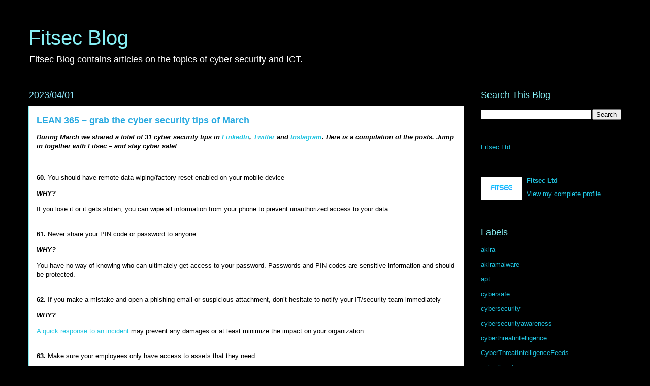

--- FILE ---
content_type: text/html; charset=UTF-8
request_url: https://blog.fitsec.com/2023/04/
body_size: 13347
content:
<!DOCTYPE html>
<html class='v2' dir='ltr' lang='en'>
<head>
<link href='https://www.blogger.com/static/v1/widgets/335934321-css_bundle_v2.css' rel='stylesheet' type='text/css'/>
<meta content='width=1100' name='viewport'/>
<meta content='text/html; charset=UTF-8' http-equiv='Content-Type'/>
<meta content='blogger' name='generator'/>
<link href='https://blog.fitsec.com/favicon.ico' rel='icon' type='image/x-icon'/>
<link href='https://blog.fitsec.com/2023/04/' rel='canonical'/>
<link rel="alternate" type="application/atom+xml" title="Fitsec Blog - Atom" href="https://blog.fitsec.com/feeds/posts/default" />
<link rel="alternate" type="application/rss+xml" title="Fitsec Blog - RSS" href="https://blog.fitsec.com/feeds/posts/default?alt=rss" />
<link rel="service.post" type="application/atom+xml" title="Fitsec Blog - Atom" href="https://www.blogger.com/feeds/6472742571922947703/posts/default" />
<!--Can't find substitution for tag [blog.ieCssRetrofitLinks]-->
<meta content='Information security articles and tips from an expert company in the field of cyber security.' name='description'/>
<meta content='https://blog.fitsec.com/2023/04/' property='og:url'/>
<meta content='Fitsec Blog' property='og:title'/>
<meta content='Information security articles and tips from an expert company in the field of cyber security.' property='og:description'/>
<title>Fitsec Blog: April 2023</title>
<style id='page-skin-1' type='text/css'><!--
/*
-----------------------------------------------
Blogger Template Style
Name:     Awesome Inc.
Designer: Tina Chen
URL:      tinachen.org
----------------------------------------------- */
/* Variable definitions
====================
<Variable name="keycolor" description="Main Color" type="color" default="#ffffff"/>
<Group description="Page" selector="body">
<Variable name="body.font" description="Font" type="font"
default="normal normal 13px Arial, Tahoma, Helvetica, FreeSans, sans-serif"/>
<Variable name="body.background.color" description="Background Color" type="color" default="#000000"/>
<Variable name="body.text.color" description="Text Color" type="color" default="#ffffff"/>
</Group>
<Group description="Links" selector=".main-inner">
<Variable name="link.color" description="Link Color" type="color" default="#888888"/>
<Variable name="link.visited.color" description="Visited Color" type="color" default="#444444"/>
<Variable name="link.hover.color" description="Hover Color" type="color" default="#cccccc"/>
</Group>
<Group description="Blog Title" selector=".header h1">
<Variable name="header.font" description="Title Font" type="font"
default="normal bold 40px Arial, Tahoma, Helvetica, FreeSans, sans-serif"/>
<Variable name="header.text.color" description="Title Color" type="color" default="#000000" />
<Variable name="header.background.color" description="Header Background" type="color" default="transparent" />
</Group>
<Group description="Blog Description" selector=".header .description">
<Variable name="description.font" description="Font" type="font"
default="normal normal 14px Arial, Tahoma, Helvetica, FreeSans, sans-serif"/>
<Variable name="description.text.color" description="Text Color" type="color"
default="#000000" />
</Group>
<Group description="Tabs Text" selector=".tabs-inner .widget li a">
<Variable name="tabs.font" description="Font" type="font"
default="normal bold 14px Arial, Tahoma, Helvetica, FreeSans, sans-serif"/>
<Variable name="tabs.text.color" description="Text Color" type="color" default="#000000"/>
<Variable name="tabs.selected.text.color" description="Selected Color" type="color" default="#ffffff"/>
</Group>
<Group description="Tabs Background" selector=".tabs-outer .PageList">
<Variable name="tabs.background.color" description="Background Color" type="color" default="#141414"/>
<Variable name="tabs.selected.background.color" description="Selected Color" type="color" default="#444444"/>
<Variable name="tabs.border.color" description="Border Color" type="color" default="rgba(0,0,0,0)"/>
</Group>
<Group description="Date Header" selector=".main-inner .widget h2.date-header, .main-inner .widget h2.date-header span">
<Variable name="date.font" description="Font" type="font"
default="normal normal 14px Arial, Tahoma, Helvetica, FreeSans, sans-serif"/>
<Variable name="date.text.color" description="Text Color" type="color" default="#666666"/>
<Variable name="date.border.color" description="Border Color" type="color" default="rgba(0,0,0,0)"/>
</Group>
<Group description="Post Title" selector="h3.post-title, h4, h3.post-title a">
<Variable name="post.title.font" description="Font" type="font"
default="normal bold 22px Arial, Tahoma, Helvetica, FreeSans, sans-serif"/>
<Variable name="post.title.text.color" description="Text Color" type="color" default="#000000"/>
</Group>
<Group description="Post Background" selector=".post">
<Variable name="post.background.color" description="Background Color" type="color" default="rgba(0,0,0,0)" />
<Variable name="post.border.color" description="Border Color" type="color" default="rgba(0,0,0,0)" />
<Variable name="post.border.bevel.color" description="Bevel Color" type="color" default="rgba(0,0,0,0)"/>
</Group>
<Group description="Gadget Title" selector="h2">
<Variable name="widget.title.font" description="Font" type="font"
default="normal bold 14px Arial, Tahoma, Helvetica, FreeSans, sans-serif"/>
<Variable name="widget.title.text.color" description="Text Color" type="color" default="#000000"/>
</Group>
<Group description="Gadget Text" selector=".sidebar .widget">
<Variable name="widget.font" description="Font" type="font"
default="normal normal 14px Arial, Tahoma, Helvetica, FreeSans, sans-serif"/>
<Variable name="widget.text.color" description="Text Color" type="color" default="#000000"/>
<Variable name="widget.alternate.text.color" description="Alternate Color" type="color" default="#666666"/>
</Group>
<Group description="Gadget Links" selector=".sidebar .widget">
<Variable name="widget.link.color" description="Link Color" type="color" default="#20c3e0"/>
<Variable name="widget.link.visited.color" description="Visited Color" type="color" default="#00bee0"/>
<Variable name="widget.link.hover.color" description="Hover Color" type="color" default="#207c80"/>
</Group>
<Group description="Gadget Background" selector=".sidebar .widget">
<Variable name="widget.background.color" description="Background Color" type="color" default="#141414"/>
<Variable name="widget.border.color" description="Border Color" type="color" default="#222222"/>
<Variable name="widget.border.bevel.color" description="Bevel Color" type="color" default="#000000"/>
</Group>
<Group description="Sidebar Background" selector=".column-left-inner .column-right-inner">
<Variable name="widget.outer.background.color" description="Background Color" type="color" default="transparent" />
</Group>
<Group description="Images" selector=".main-inner">
<Variable name="image.background.color" description="Background Color" type="color" default="transparent"/>
<Variable name="image.border.color" description="Border Color" type="color" default="transparent"/>
</Group>
<Group description="Feed" selector=".blog-feeds">
<Variable name="feed.text.color" description="Text Color" type="color" default="#000000"/>
</Group>
<Group description="Feed Links" selector=".blog-feeds">
<Variable name="feed.link.color" description="Link Color" type="color" default="#20c3e0"/>
<Variable name="feed.link.visited.color" description="Visited Color" type="color" default="#00bee0"/>
<Variable name="feed.link.hover.color" description="Hover Color" type="color" default="#207c80"/>
</Group>
<Group description="Pager" selector=".blog-pager">
<Variable name="pager.background.color" description="Background Color" type="color" default="#ffffff" />
</Group>
<Group description="Footer" selector=".footer-outer">
<Variable name="footer.background.color" description="Background Color" type="color" default="rgba(0,0,0,0)" />
<Variable name="footer.text.color" description="Text Color" type="color" default="#000000" />
</Group>
<Variable name="title.shadow.spread" description="Title Shadow" type="length" default="-1px" min="-1px" max="100px"/>
<Variable name="body.background" description="Body Background" type="background"
color="#000000"
default="$(color) none repeat scroll top left"/>
<Variable name="body.background.gradient.cap" description="Body Gradient Cap" type="url"
default="none"/>
<Variable name="body.background.size" description="Body Background Size" type="string" default="auto"/>
<Variable name="tabs.background.gradient" description="Tabs Background Gradient" type="url"
default="none"/>
<Variable name="header.background.gradient" description="Header Background Gradient" type="url" default="none" />
<Variable name="header.padding.top" description="Header Top Padding" type="length" default="22px" min="0" max="100px"/>
<Variable name="header.margin.top" description="Header Top Margin" type="length" default="0" min="0" max="100px"/>
<Variable name="header.margin.bottom" description="Header Bottom Margin" type="length" default="0" min="0" max="100px"/>
<Variable name="widget.padding.top" description="Widget Padding Top" type="length" default="8px" min="0" max="20px"/>
<Variable name="widget.padding.side" description="Widget Padding Side" type="length" default="15px" min="0" max="100px"/>
<Variable name="widget.outer.margin.top" description="Widget Top Margin" type="length" default="0" min="0" max="100px"/>
<Variable name="widget.outer.background.gradient" description="Gradient" type="url" default="none" />
<Variable name="widget.border.radius" description="Gadget Border Radius" type="length" default="0" min="0" max="100px"/>
<Variable name="outer.shadow.spread" description="Outer Shadow Size" type="length" default="0" min="0" max="100px"/>
<Variable name="date.header.border.radius.top" description="Date Header Border Radius Top" type="length" default="0" min="0" max="100px"/>
<Variable name="date.header.position" description="Date Header Position" type="length" default="15px" min="0" max="100px"/>
<Variable name="date.space" description="Date Space" type="length" default="30px" min="0" max="100px"/>
<Variable name="date.position" description="Date Float" type="string" default="static" />
<Variable name="date.padding.bottom" description="Date Padding Bottom" type="length" default="0" min="0" max="100px"/>
<Variable name="date.border.size" description="Date Border Size" type="length" default="0" min="0" max="10px"/>
<Variable name="date.background" description="Date Background" type="background" color="transparent"
default="$(color) none no-repeat scroll top left" />
<Variable name="date.first.border.radius.top" description="Date First top radius" type="length" default="0" min="0" max="100px"/>
<Variable name="date.last.space.bottom" description="Date Last Space Bottom" type="length"
default="20px" min="0" max="100px"/>
<Variable name="date.last.border.radius.bottom" description="Date Last bottom radius" type="length" default="0" min="0" max="100px"/>
<Variable name="post.first.padding.top" description="First Post Padding Top" type="length" default="0" min="0" max="100px"/>
<Variable name="image.shadow.spread" description="Image Shadow Size" type="length" default="0" min="0" max="100px"/>
<Variable name="image.border.radius" description="Image Border Radius" type="length" default="0" min="0" max="100px"/>
<Variable name="separator.outdent" description="Separator Outdent" type="length" default="15px" min="0" max="100px"/>
<Variable name="title.separator.border.size" description="Widget Title Border Size" type="length" default="1px" min="0" max="10px"/>
<Variable name="list.separator.border.size" description="List Separator Border Size" type="length" default="1px" min="0" max="10px"/>
<Variable name="shadow.spread" description="Shadow Size" type="length" default="0" min="0" max="100px"/>
<Variable name="startSide" description="Side where text starts in blog language" type="automatic" default="left"/>
<Variable name="endSide" description="Side where text ends in blog language" type="automatic" default="right"/>
<Variable name="date.side" description="Side where date header is placed" type="string" default="right"/>
<Variable name="pager.border.radius.top" description="Pager Border Top Radius" type="length" default="0" min="0" max="100px"/>
<Variable name="pager.space.top" description="Pager Top Space" type="length" default="1em" min="0" max="20em"/>
<Variable name="footer.background.gradient" description="Background Gradient" type="url" default="none" />
<Variable name="mobile.background.size" description="Mobile Background Size" type="string"
default="auto"/>
<Variable name="mobile.background.overlay" description="Mobile Background Overlay" type="string"
default="transparent none repeat scroll top left"/>
<Variable name="mobile.button.color" description="Mobile Button Color" type="color" default="#ffffff" />
*/
/* Content
----------------------------------------------- */
body {
font: normal normal 13px Arial, Tahoma, Helvetica, FreeSans, sans-serif;
color: #000000;
background: #000000 none repeat scroll top left;
}
html body .content-outer {
min-width: 0;
max-width: 100%;
width: 100%;
}
a:link {
text-decoration: none;
color: #20c3e0;
}
a:visited {
text-decoration: none;
color: #00bee0;
}
a:hover {
text-decoration: underline;
color: #207c80;
}
.body-fauxcolumn-outer .cap-top {
position: absolute;
z-index: 1;
height: 276px;
width: 100%;
background: transparent none repeat-x scroll top left;
_background-image: none;
}
.profile-name-link
{
background-image:none !important;
padding-left:0px;
}
/* Columns
----------------------------------------------- */
.content-inner {
padding: 0;
}
.header-inner .section {
margin: 0 16px;
}
.tabs-inner .section {
margin: 0 16px;
}
.main-inner {
padding-top: 55px;
}
.main-inner .column-center-inner,
.main-inner .column-left-inner,
.main-inner .column-right-inner {
padding: 0 5px;
}
*+html body .main-inner .column-center-inner {
margin-top: -55px;
}
#layout .main-inner .column-center-inner {
margin-top: 0;
}
/* Header
----------------------------------------------- */
.header-outer {
margin: 0 0 15px 0;
background: rgba(0,0,0,0) none repeat scroll 0 0;
}
.Header h1 {
font: normal normal 40px Arial, Tahoma, Helvetica, FreeSans, sans-serif;
color: #87f0f5;
text-shadow: 0 0 20px #000000;
}
.Header h1 a {
color: #87f0f5;
}
.Header .description {
font: normal normal 18px Arial, Tahoma, Helvetica, FreeSans, sans-serif;
color: #ffffff;
}
.header-inner .Header .titlewrapper,
.header-inner .Header .descriptionwrapper {
padding-left: 0;
padding-right: 0;
margin-bottom: 0;
}
.header-inner .Header .titlewrapper {
padding-top: 22px;
}
/* Tabs
----------------------------------------------- */
.tabs-outer {
overflow: hidden;
position: relative;
background: #20c3e0 url(https://resources.blogblog.com/blogblog/data/1kt/awesomeinc/tabs_gradient_light.png) repeat scroll 0 0;
}
#layout .tabs-outer {
overflow: visible;
}
.tabs-cap-top, .tabs-cap-bottom {
position: absolute;
width: 100%;
border-top: 1px solid #000000;
}
.tabs-cap-bottom {
bottom: 0;
}
.tabs-inner .widget li a {
display: inline-block;
margin: 0;
padding: .6em 1.5em;
font: normal normal 13px Arial, Tahoma, Helvetica, FreeSans, sans-serif;
color: #ffffff;
border-top: 1px solid #000000;
border-bottom: 1px solid #000000;
border-left: 1px solid #000000;
height: 16px;
line-height: 16px;
}
.tabs-inner .widget li:last-child a {
border-right: 1px solid #000000;
}
.tabs-inner .widget li.selected a, .tabs-inner .widget li a:hover {
background: #016177 url(https://resources.blogblog.com/blogblog/data/1kt/awesomeinc/tabs_gradient_light.png) repeat-x scroll 0 -100px;
color: #ffffff;
}
/* Headings
----------------------------------------------- */
h2 {
font: normal normal 18px Arial, Tahoma, Helvetica, FreeSans, sans-serif;
color: #87f0f5;
}
/* Widgets
----------------------------------------------- */
.main-inner .section {
margin: 0 27px;
padding: 0;
}
.main-inner .column-left-outer,
.main-inner .column-right-outer {
margin-top: -3.3em;
}
#layout .main-inner .column-left-outer,
#layout .main-inner .column-right-outer {
margin-top: 0;
}
.main-inner .column-left-inner,
.main-inner .column-right-inner {
background: rgba(0,0,0,0) none repeat 0 0;
-moz-box-shadow: 0 0 0 rgba(0, 0, 0, .2);
-webkit-box-shadow: 0 0 0 rgba(0, 0, 0, .2);
-goog-ms-box-shadow: 0 0 0 rgba(0, 0, 0, .2);
box-shadow: 0 0 0 rgba(0, 0, 0, .2);
-moz-border-radius: 0;
-webkit-border-radius: 0;
-goog-ms-border-radius: 0;
border-radius: 0;
}
#layout .main-inner .column-left-inner,
#layout .main-inner .column-right-inner {
margin-top: 0;
}
.sidebar .widget {
font: normal normal 13px Arial, Tahoma, Helvetica, FreeSans, sans-serif;
color: #ffffff;
}
.sidebar .widget a:link {
color: #20c3e0;
}
.sidebar .widget a:visited {
color: #00bee0;
}
.sidebar .widget a:hover {
color: #FFFFFF;
}
.sidebar .widget h2 {
text-shadow: 0 0 20px #000000;
}
.main-inner .widget {
background-color: rgba(0,0,0,0);
border: 1px solid rgba(0,0,0,0);
padding: 0 0 15px;
margin: 20px -16px;
-moz-box-shadow: 0 0 0 rgba(0, 0, 0, .2);
-webkit-box-shadow: 0 0 0 rgba(0, 0, 0, .2);
-goog-ms-box-shadow: 0 0 0 rgba(0, 0, 0, .2);
box-shadow: 0 0 0 rgba(0, 0, 0, .2);
-moz-border-radius: 0;
-webkit-border-radius: 0;
-goog-ms-border-radius: 0;
border-radius: 0;
}
.main-inner .widget h2 {
margin: 0 -0;
padding: .6em 0 .5em;
border-bottom: 1px solid rgba(0,0,0,0);
}
.footer-inner .widget h2 {
padding: 0 0 .4em;
border-bottom: 1px solid rgba(0,0,0,0);
}
.main-inner .widget h2 + div, .footer-inner .widget h2 + div {
border-top: 0 solid rgba(0,0,0,0);
padding-top: 8px;
}
.main-inner .widget .widget-content {
margin: 0 -0;
padding: 7px 0 0;
}
.main-inner .widget ul, .main-inner .widget #ArchiveList ul.flat {
margin: -8px -15px 0;
padding: 0;
list-style: none;
}
.main-inner .widget #ArchiveList {
margin: -8px 0 0;
}
.main-inner .widget ul li, .main-inner .widget #ArchiveList ul.flat li {
padding: .5em 15px;
text-indent: 0;
color: #ffffff;
border-top: 0 solid rgba(0,0,0,0);
border-bottom: 1px solid rgba(0,0,0,0);
}
.main-inner .widget #ArchiveList ul li {
padding-top: .25em;
padding-bottom: .25em;
}
.main-inner .widget ul li:first-child, .main-inner .widget #ArchiveList ul.flat li:first-child {
border-top: none;
}
.main-inner .widget ul li:last-child, .main-inner .widget #ArchiveList ul.flat li:last-child {
border-bottom: none;
}
.post-body {
position: relative;
}
.main-inner .widget .post-body ul {
padding: 0 2.5em;
margin: .5em 0;
list-style: disc;
}
.main-inner .widget .post-body ul li {
padding: 0.25em 0;
margin-bottom: .25em;
color: #000000;
border: none;
}
.footer-inner .widget ul {
padding: 0;
list-style: none;
}
.widget .zippy {
color: #ffffff;
}
/* Posts
----------------------------------------------- */
body .main-inner .Blog {
padding: 0;
margin-bottom: 1em;
background-color: transparent;
border: none;
-moz-box-shadow: 0 0 0 rgba(0, 0, 0, 0);
-webkit-box-shadow: 0 0 0 rgba(0, 0, 0, 0);
-goog-ms-box-shadow: 0 0 0 rgba(0, 0, 0, 0);
box-shadow: 0 0 0 rgba(0, 0, 0, 0);
}
.main-inner .section:last-child .Blog:last-child {
padding: 0;
margin-bottom: 1em;
}
.main-inner .widget h2.date-header {
margin: 0 -15px 1px;
padding: 0 0 0 0;
font: normal normal 18px Arial, Tahoma, Helvetica, FreeSans, sans-serif;
color: #8ce1f5;
background: transparent none no-repeat fixed center center;
border-top: 0 solid rgba(0,0,0,0);
border-bottom: 1px solid rgba(0,0,0,0);
-moz-border-radius-topleft: 0;
-moz-border-radius-topright: 0;
-webkit-border-top-left-radius: 0;
-webkit-border-top-right-radius: 0;
border-top-left-radius: 0;
border-top-right-radius: 0;
position: absolute;
bottom: 100%;
left: 0;
text-shadow: 0 0 20px #000000;
}
.main-inner .widget h2.date-header span {
font: normal normal 18px Arial, Tahoma, Helvetica, FreeSans, sans-serif;
display: block;
padding: .5em 15px;
border-left: 0 solid rgba(0,0,0,0);
border-right: 0 solid rgba(0,0,0,0);
}
.date-outer {
position: relative;
margin: 55px 0 20px;
padding: 0 15px;
background-color: #ffffff;
border: 1px solid #87f0f5;
-moz-box-shadow: 0 0 0 rgba(0, 0, 0, .2);
-webkit-box-shadow: 0 0 0 rgba(0, 0, 0, .2);
-goog-ms-box-shadow: 0 0 0 rgba(0, 0, 0, .2);
box-shadow: 0 0 0 rgba(0, 0, 0, .2);
-moz-border-radius: 0;
-webkit-border-radius: 0;
-goog-ms-border-radius: 0;
border-radius: 0;
}
.date-outer:first-child {
margin-top: 0;
}
.date-outer:last-child {
margin-bottom: 0;
-moz-border-radius-bottomleft: 0;
-moz-border-radius-bottomright: 0;
-webkit-border-bottom-left-radius: 0;
-webkit-border-bottom-right-radius: 0;
-goog-ms-border-bottom-left-radius: 0;
-goog-ms-border-bottom-right-radius: 0;
border-bottom-left-radius: 0;
border-bottom-right-radius: 0;
}
.date-posts {
margin: 0 -0;
padding: 0 0;
clear: both;
}
.post-outer, .inline-ad {
border-top: 1px solid #8ce1f5;
margin: 0 -0;
padding: 15px 0;
}
.post-outer {
padding-bottom: 10px;
}
.post-outer:first-child {
padding-top: 10px;
border-top: none;
}
.post-outer:last-child, .inline-ad:last-child {
border-bottom: none;
}
.post-body {
position: relative;
}
.post-body img {
padding: 8px;
background: #ffffff;
border: 1px solid #cacaca;
-moz-box-shadow: 0 0 20px rgba(0, 0, 0, .2);
-webkit-box-shadow: 0 0 20px rgba(0, 0, 0, .2);
box-shadow: 0 0 20px rgba(0, 0, 0, .2);
-moz-border-radius: 0;
-webkit-border-radius: 0;
border-radius: 0;
}
h3.post-title, h4 {
font: normal bold 18px Arial, Tahoma, Helvetica, FreeSans, sans-serif;
color: #29aae1;
}
h3.post-title a {
font: normal bold 18px Arial, Tahoma, Helvetica, FreeSans, sans-serif;
color: #29aae1;
}
h3.post-title a:hover {
color: #207c80;
text-decoration: underline;
}
.post-header {
margin: 0 0 1em;
}
.post-body {
line-height: 1.4;
}
.post-outer h2 {
color: #000000;
}
.post-footer {
margin: 1.5em 0 0;
}
#blog-pager {
padding: 15px;
font-size: 120%;
background-color: rgba(0,0,0,0);
border: 1px solid rgba(0,0,0,0);
-moz-box-shadow: 0 0 0 rgba(0, 0, 0, .2);
-webkit-box-shadow: 0 0 0 rgba(0, 0, 0, .2);
-goog-ms-box-shadow: 0 0 0 rgba(0, 0, 0, .2);
box-shadow: 0 0 0 rgba(0, 0, 0, .2);
-moz-border-radius: 0;
-webkit-border-radius: 0;
-goog-ms-border-radius: 0;
border-radius: 0;
-moz-border-radius-topleft: 0;
-moz-border-radius-topright: 0;
-webkit-border-top-left-radius: 0;
-webkit-border-top-right-radius: 0;
-goog-ms-border-top-left-radius: 0;
-goog-ms-border-top-right-radius: 0;
border-top-left-radius: 0;
border-top-right-radius-topright: 0;
margin-top: 0;
}
.blog-feeds, .post-feeds {
margin: 1em 0;
text-align: center;
color: #ffffff;
}
.blog-feeds a, .post-feeds a {
color: #20c3e0;
}
.blog-feeds a:visited, .post-feeds a:visited {
color: #00222a;
}
.blog-feeds a:hover, .post-feeds a:hover {
color: #20c3e0;
}
.post-outer .comments {
margin-top: 2em;
}
/* Comments
----------------------------------------------- */
.comments .comments-content .icon.blog-author {
background-repeat: no-repeat;
background-image: url([data-uri]);
}
.comments .comments-content .loadmore a {
border-top: 1px solid #000000;
border-bottom: 1px solid #000000;
}
.comments .continue {
border-top: 2px solid #000000;
}
/* Footer
----------------------------------------------- */
.footer-outer {
margin: -0 0 -1px;
padding: 0 0 0;
color: #ffffff;
overflow: hidden;
}
.footer-fauxborder-left {
border-top: 1px solid rgba(0,0,0,0);
background: rgba(0,0,0,0) none repeat scroll 0 0;
-moz-box-shadow: 0 0 0 rgba(0, 0, 0, .2);
-webkit-box-shadow: 0 0 0 rgba(0, 0, 0, .2);
-goog-ms-box-shadow: 0 0 0 rgba(0, 0, 0, .2);
box-shadow: 0 0 0 rgba(0, 0, 0, .2);
margin: 0 -0;
}
/* Mobile
----------------------------------------------- */
body.mobile {
background-size: auto;
}
.mobile .body-fauxcolumn-outer {
background: transparent none repeat scroll top left;
}
*+html body.mobile .main-inner .column-center-inner {
margin-top: 0;
}
.mobile .main-inner .widget {
padding: 0 0 15px;
}
.mobile .main-inner .widget h2 + div,
.mobile .footer-inner .widget h2 + div {
border-top: none;
padding-top: 0;
}
.mobile .footer-inner .widget h2 {
padding: 0.5em 0;
border-bottom: none;
}
.mobile .main-inner .widget .widget-content {
margin: 0;
padding: 7px 0 0;
}
.mobile .main-inner .widget ul,
.mobile .main-inner .widget #ArchiveList ul.flat {
margin: 0 -15px 0;
}
.mobile .main-inner .widget h2.date-header {
left: 0;
}
.mobile .date-header span {
padding: 0.4em 0;
}
.mobile .date-outer:first-child {
margin-bottom: 0;
border: 1px solid #87f0f5;
-moz-border-radius-topleft: 0;
-moz-border-radius-topright: 0;
-webkit-border-top-left-radius: 0;
-webkit-border-top-right-radius: 0;
-goog-ms-border-top-left-radius: 0;
-goog-ms-border-top-right-radius: 0;
border-top-left-radius: 0;
border-top-right-radius: 0;
}
.mobile .date-outer {
border-color: #87f0f5;
border-width: 0 1px 1px;
}
.mobile .date-outer:last-child {
margin-bottom: 0;
}
.mobile .main-inner {
padding: 0;
}
.mobile .header-inner .section {
margin: 0;
}
.mobile .post-outer, .mobile .inline-ad {
padding: 5px 0;
}
.mobile .tabs-inner .section {
margin: 0 10px;
}
.mobile .main-inner .widget h2 {
margin: 0;
padding: 0;
}
.mobile .main-inner .widget h2.date-header span {
padding: 0;
}
.mobile .main-inner .widget .widget-content {
margin: 0;
padding: 7px 0 0;
}
.mobile #blog-pager {
border: 1px solid transparent;
background: rgba(0,0,0,0) none repeat scroll 0 0;
}
.mobile .main-inner .column-left-inner,
.mobile .main-inner .column-right-inner {
background: rgba(0,0,0,0) none repeat 0 0;
-moz-box-shadow: none;
-webkit-box-shadow: none;
-goog-ms-box-shadow: none;
box-shadow: none;
}
.mobile .date-posts {
margin: 0;
padding: 0;
}
.mobile .footer-fauxborder-left {
margin: 0;
border-top: inherit;
}
.mobile .main-inner .section:last-child .Blog:last-child {
margin-bottom: 0;
}
.mobile-index-contents {
color: #000000;
}
.mobile .mobile-link-button {
background: #20c3e0 url(https://resources.blogblog.com/blogblog/data/1kt/awesomeinc/tabs_gradient_light.png) repeat scroll 0 0;
}
.mobile-link-button a:link, .mobile-link-button a:visited {
color: #ffffff;
}
.mobile .tabs-inner .PageList .widget-content {
background: transparent;
border-top: 1px solid;
border-color: #000000;
color: #ffffff;
}
.mobile .tabs-inner .PageList .widget-content .pagelist-arrow {
border-left: 1px solid #000000;
}

--></style>
<style id='template-skin-1' type='text/css'><!--
body {
min-width: 1200px;
}
.content-outer, .content-fauxcolumn-outer, .region-inner {
min-width: 1200px;
max-width: 1200px;
_width: 1200px;
}
.main-inner .columns {
padding-left: 0;
padding-right: 310px;
}
.main-inner .fauxcolumn-center-outer {
left: 0;
right: 310px;
/* IE6 does not respect left and right together */
_width: expression(this.parentNode.offsetWidth -
parseInt("0") -
parseInt("310px") + 'px');
}
.main-inner .fauxcolumn-left-outer {
width: 0;
}
.main-inner .fauxcolumn-right-outer {
width: 310px;
}
.main-inner .column-left-outer {
width: 0;
right: 100%;
margin-left: -0;
}
.main-inner .column-right-outer {
width: 310px;
margin-right: -310px;
}
#layout {
min-width: 0;
}
#layout .content-outer {
min-width: 0;
width: 800px;
}
#layout .region-inner {
min-width: 0;
width: auto;
}
body#layout div.add_widget {
padding: 8px;
}
body#layout div.add_widget a {
margin-left: 32px;
}
--></style>
<!-- Google tag (gtag.js) -->
<script async='true' src='https://www.googletagmanager.com/gtag/js?id=G-848QMEL4F9'></script>
<script>
        window.dataLayer = window.dataLayer || [];
        function gtag(){dataLayer.push(arguments);}
        gtag('js', new Date());
        gtag('config', 'G-848QMEL4F9');
      </script>
<link href='https://www.blogger.com/dyn-css/authorization.css?targetBlogID=6472742571922947703&amp;zx=e1c48f00-7d66-4de7-80fa-fbc6e46e441b' media='none' onload='if(media!=&#39;all&#39;)media=&#39;all&#39;' rel='stylesheet'/><noscript><link href='https://www.blogger.com/dyn-css/authorization.css?targetBlogID=6472742571922947703&amp;zx=e1c48f00-7d66-4de7-80fa-fbc6e46e441b' rel='stylesheet'/></noscript>
<meta name='google-adsense-platform-account' content='ca-host-pub-1556223355139109'/>
<meta name='google-adsense-platform-domain' content='blogspot.com'/>

</head>
<body class='loading'>
<div class='navbar no-items section' id='navbar' name='Navbar'>
</div>
<div class='body-fauxcolumns'>
<div class='fauxcolumn-outer body-fauxcolumn-outer'>
<div class='cap-top'>
<div class='cap-left'></div>
<div class='cap-right'></div>
</div>
<div class='fauxborder-left'>
<div class='fauxborder-right'></div>
<div class='fauxcolumn-inner'>
</div>
</div>
<div class='cap-bottom'>
<div class='cap-left'></div>
<div class='cap-right'></div>
</div>
</div>
</div>
<div class='content'>
<div class='content-fauxcolumns'>
<div class='fauxcolumn-outer content-fauxcolumn-outer'>
<div class='cap-top'>
<div class='cap-left'></div>
<div class='cap-right'></div>
</div>
<div class='fauxborder-left'>
<div class='fauxborder-right'></div>
<div class='fauxcolumn-inner'>
</div>
</div>
<div class='cap-bottom'>
<div class='cap-left'></div>
<div class='cap-right'></div>
</div>
</div>
</div>
<div class='content-outer'>
<div class='content-cap-top cap-top'>
<div class='cap-left'></div>
<div class='cap-right'></div>
</div>
<div class='fauxborder-left content-fauxborder-left'>
<div class='fauxborder-right content-fauxborder-right'></div>
<div class='content-inner'>
<header>
<div class='header-outer'>
<div class='header-cap-top cap-top'>
<div class='cap-left'></div>
<div class='cap-right'></div>
</div>
<div class='fauxborder-left header-fauxborder-left'>
<div class='fauxborder-right header-fauxborder-right'></div>
<div class='region-inner header-inner'>
<div class='header section' id='header' name='Header'><div class='widget Header' data-version='1' id='Header1'>
<div id='header-inner'>
<div class='titlewrapper'>
<h1 class='title'>
<a href='https://blog.fitsec.com/'>
Fitsec Blog
</a>
</h1>
</div>
<div class='descriptionwrapper'>
<p class='description'><span>Fitsec Blog contains articles on the topics of cyber security and ICT.</span></p>
</div>
</div>
</div></div>
</div>
</div>
<div class='header-cap-bottom cap-bottom'>
<div class='cap-left'></div>
<div class='cap-right'></div>
</div>
</div>
</header>
<div class='tabs-outer'>
<div class='tabs-cap-top cap-top'>
<div class='cap-left'></div>
<div class='cap-right'></div>
</div>
<div class='fauxborder-left tabs-fauxborder-left'>
<div class='fauxborder-right tabs-fauxborder-right'></div>
<div class='region-inner tabs-inner'>
<div class='tabs no-items section' id='crosscol' name='Cross-Column'></div>
<div class='tabs no-items section' id='crosscol-overflow' name='Cross-Column 2'></div>
</div>
</div>
<div class='tabs-cap-bottom cap-bottom'>
<div class='cap-left'></div>
<div class='cap-right'></div>
</div>
</div>
<div class='main-outer'>
<div class='main-cap-top cap-top'>
<div class='cap-left'></div>
<div class='cap-right'></div>
</div>
<div class='fauxborder-left main-fauxborder-left'>
<div class='fauxborder-right main-fauxborder-right'></div>
<div class='region-inner main-inner'>
<div class='columns fauxcolumns'>
<div class='fauxcolumn-outer fauxcolumn-center-outer'>
<div class='cap-top'>
<div class='cap-left'></div>
<div class='cap-right'></div>
</div>
<div class='fauxborder-left'>
<div class='fauxborder-right'></div>
<div class='fauxcolumn-inner'>
</div>
</div>
<div class='cap-bottom'>
<div class='cap-left'></div>
<div class='cap-right'></div>
</div>
</div>
<div class='fauxcolumn-outer fauxcolumn-left-outer'>
<div class='cap-top'>
<div class='cap-left'></div>
<div class='cap-right'></div>
</div>
<div class='fauxborder-left'>
<div class='fauxborder-right'></div>
<div class='fauxcolumn-inner'>
</div>
</div>
<div class='cap-bottom'>
<div class='cap-left'></div>
<div class='cap-right'></div>
</div>
</div>
<div class='fauxcolumn-outer fauxcolumn-right-outer'>
<div class='cap-top'>
<div class='cap-left'></div>
<div class='cap-right'></div>
</div>
<div class='fauxborder-left'>
<div class='fauxborder-right'></div>
<div class='fauxcolumn-inner'>
</div>
</div>
<div class='cap-bottom'>
<div class='cap-left'></div>
<div class='cap-right'></div>
</div>
</div>
<!-- corrects IE6 width calculation -->
<div class='columns-inner'>
<div class='column-center-outer'>
<div class='column-center-inner'>
<div class='main section' id='main' name='Main'><div class='widget Blog' data-version='1' id='Blog1'>
<div class='blog-posts hfeed'>

          <div class="date-outer">
        
<h2 class='date-header'><span>2023/04/01</span></h2>

          <div class="date-posts">
        
<div class='post-outer'>
<div class='post hentry uncustomized-post-template' itemprop='blogPost' itemscope='itemscope' itemtype='http://schema.org/BlogPosting'>
<meta content='https://blogger.googleusercontent.com/img/b/R29vZ2xl/AVvXsEgtLkxn161n6QtTw9fp7vWz9IInfOcikIU5B60n2fi8T__yWFRHYrweSjX0u2amk_kxrhpW3McUxjwUHfPHwF-3wO3nLn-soDJmdq1Ak6OR51ZIX5EM8gLQ1UIdJQP9P5PHaPorMf_lyNJ9pRD9pUAgP5N52a60QH708wK0parzv4tg3nkbdIXuEFsj/s320/spring.jpg' itemprop='image_url'/>
<meta content='6472742571922947703' itemprop='blogId'/>
<meta content='9130430044508535174' itemprop='postId'/>
<a name='9130430044508535174'></a>
<h3 class='post-title entry-title' itemprop='name'>
<a href='https://blog.fitsec.com/2023/04/lean-365-grab-cyber-security-tips-of.html'>LEAN 365 &#8211; grab the cyber security tips of March </a>
</h3>
<div class='post-header'>
<div class='post-header-line-1'></div>
</div>
<div class='post-body entry-content' id='post-body-9130430044508535174' itemprop='articleBody'>
<p style="text-align: left;"><i><b><span style="font-family: inherit;"><span lang="EN-GB">During March we shared a total of 31 cyber security
tips in </span><a href="https://www.linkedin.com/company/fitsec/"><span lang="EN-GB">LinkedIn</span></a><span lang="EN-GB">, </span><a href="https://twitter.com/FitsecLtd"><span lang="EN-GB">Twitter</span></a><span lang="EN-GB"> and
</span><a href="https://www.instagram.com/fitsecltd/"><span lang="EN-GB">Instagram</span></a><span lang="EN-GB">.
Here is a compilation of the posts. Jump in together with Fitsec &#8211; and stay
cyber safe!</span></span></b></i></p><p><b><br /></b></p><p><b>60.&nbsp;</b>You should have remote data wiping/factory reset enabled on your mobile device</p><p><b><i>WHY?</i></b></p><p>If you lose it or it gets stolen, you can wipe all information from your phone to prevent unauthorized access to your data<br /><br /></p><p><b>61.&nbsp;</b>Never share your PIN code or password to anyone</p><p><b><i>WHY?</i></b></p><p>You have no way of knowing who can ultimately get access to your password. Passwords and PIN codes are sensitive information and should be protected.<br /><br /></p><p><b>62.&nbsp;</b>If you make a mistake and open a phishing email or suspicious attachment, don&#8217;t hesitate to notify your IT/security team immediately</p><p><b><i>WHY?</i></b></p><p><a href="https://fitsec.com/vahinko/index_en.html" target="_blank">A quick response to an incident</a>&nbsp;may prevent any damages or at least minimize the impact on your organization<br /><br /></p><p><b>63.&nbsp;</b>Make sure your employees only have access to assets that they need</p><p><b><i>WHY?</i></b></p><p>Giving your employees unnecessary access will cause more damage if they are compromised<br /><br /></p><p><b>64. </b>Prefer your phone&#8217;s hotspot over public Wi-Fi</p><p><b><i>WHY?</i></b></p><p>Using your own hotspot is more secure than public Wi-Fi&nbsp;<br /><br /></p><p><b>65.&nbsp;</b>Make sure your desk is clean and doesn&#8217;t have sensitive documents on it when you are not present</p><p><b><i>WHY?</i></b></p><p>You never know who can have access to the documents&nbsp;<br /><br /></p><p><b>66. </b>Deny location sharing by default</p><p><b><i>WHY?</i></b></p><p>There is rarely a good reason for services to access your location. Limiting the amount of information you share is always a good idea.&nbsp;<br /><br /></p><p><b>67. </b>Think twice about what information you share about yourself when creating a new profile to some new service</p><p><b><i>WHY?</i></b></p><p>Some services may enable unauthorized third parties to collect this information about you<br /><br /></p><p><b>68. </b>Keep in mind that any operating system can be infected by malware</p><p><b><i>WHY?</i></b></p><p>A common mistake is to assume that only Windows based systems are targeted by malware<br /><br /></p><p><b>69. </b>Avoid public phone charging stations</p><p><b><i>WHY?</i></b></p><p>Malicious actors have been known to target public charging stations to infect your device<br /><br /></p><p><b>70.</b> Before disposal, shred documents that contain personal information</p><p><b><i>WHY?</i></b></p><p>An unauthorized third party with malicious intent could get hold of your personal data and use it to harm you in numerous ways<br /><br /></p><p><b>71.</b> Factory resetting a mobile device usually removes active malware on the device</p><p><b><i>WHY?</i></b></p><p>Most malware do not persist after a factory reset<br /><br /></p><p><b>72. </b>Beware of marketplace scams. Never send money upfront when dealing with second-hand goods</p><p><b><i>WHY?</i></b></p><p>There are plenty of scams in used item marketplaces that take advantage of an unsuspecting buyer<br /><br /></p><p><b>73.</b> You should use full disk encryption on your computer</p><p><b><i>WHY?</i></b></p><p>If your computer is stolen, your data is protected<br /><br /></p><p><b>74.</b> Separate your work accounts from private ones</p><p><b><i>WHY?&nbsp;</i></b></p><p>Using your work accounts for personal activities may endanger your organization&#8217;s security and may also result in losing access to your private accounts if they are tied to your work email for example&nbsp;<br /><br /></p><p><b>75.</b> Report phishing emails or other suspicious emails to your helpdesk/security team&nbsp;</p><p><b><i>WHY?&nbsp;</i></b></p><p>Reporting phishing emails helps protect your organization<br /><br /></p><p><b>76. </b>Do not leave your personal belongings in plain sight in your car&nbsp;</p><p><b><i>WHY?&nbsp;</i></b></p><p>Your car will be more likely to be targeted by criminals&nbsp;<br /><br /></p><p><b>77. </b>SMS is not a secure messaging service</p><p><b><i>WHY?</i></b></p><p>There are multiple methods to capture SMS messages<br /><br /></p><p><b>78.</b> Keep your devices turned off when not using them</p><p><b><i>WHY?&nbsp;</i></b></p><p>There are many benefits to this, for example, when your device is turned off it is safe from network-based threats<br /><br /></p><p><b>79. </b>Check your bank transactions regularly</p><p><b><i>WHY?&nbsp;</i></b></p><p>This may show if somebody has access to your accounts<br /><br /></p><p><b>80.</b> Don&#8217;t use actual personal information when answering security questions</p><p><b><i>WHY?&nbsp;</i></b></p><p>If the answers to security questions have nothing to do with you, it will be more difficult for an attacker to guess them<br /><br /></p><p><b>81. </b>Disable NFC on your device when not using it</p><p><b><i>WHY?&nbsp;</i></b></p><p>NFC allows your phone to transfer data if it touches another NFC device<br /><br /></p><p><b>82. </b>Always remember to logout of your accounts when you&#8217;re done</p><p><b><i>WHY?&nbsp;</i></b></p><p>It&#8217;s simply a good practice that keeps you safer<br /><br /></p><p><b>83.</b> If you&#8217;re connecting to a public Wi-Fi, make sure it&#8217;s the right one</p><p><b><i>WHY?&nbsp;&nbsp;</i></b></p><p>It&#8217;s a common attack method to have a similar name to the actual Wi-Fi and use that to steal your information (for example: Starbucks-wifi vs Starbucks_WIFI etc.)<br /><br /></p><p><b>84. </b>Remember to update the firmware of your devices periodically</p><p><b><i>WHY?&nbsp;</i></b></p><p>Updating the firmware of your devices helps to keep them secure<br /><br /></p><p><b>85. </b>Does your fridge or washing machine etc. really need an internet connection?</p><p><b><i>WHY?&nbsp;</i></b></p><p>IOT devices often suffer from multiple vulnerabilities and may compromise your network<br /><br /></p><p><b>86.</b> Do not share photos of your keys&nbsp;</p><p><b><i>WHY?&nbsp;</i></b></p><p>Certain types of keys can be cloned with just a photo of the key<br /><br /></p><p><b>87. </b>Do not use public printers to print sensitive documents&nbsp;</p><p><b><i>WHY?&nbsp;</i></b></p><p>Some printers may save a copy of the file on an internal drive<br /><br /></p><p><b>88.</b> When shopping online, search for reviews of the website before you place an order</p><p><b><i>WHY?&nbsp;</i></b></p><p>Reading the reviews can tell you if the site can be trusted<br /><br /></p><p><b>89.</b> Use encrypted email for exchanging sensitive data</p><p><b><i>WHY?&nbsp;</i></b></p><p>Regular email is not encrypted by default<br /><br /></p><p><b>90. </b>Disable auto connecting to Wi-Fi networks</p><p><b><i>WHY?&nbsp;</i></b></p><p><b><i><span lang="EN-GB"></span></i></b></p><p>Your device might automatically connect to a Wi-Fi that is pretending to be the intended Wi-Fi. This attack is called the Evil Twin attack.</p><div><br /><br /><div class="separator" style="clear: both; text-align: center;"><a href="https://blogger.googleusercontent.com/img/b/R29vZ2xl/AVvXsEgtLkxn161n6QtTw9fp7vWz9IInfOcikIU5B60n2fi8T__yWFRHYrweSjX0u2amk_kxrhpW3McUxjwUHfPHwF-3wO3nLn-soDJmdq1Ak6OR51ZIX5EM8gLQ1UIdJQP9P5PHaPorMf_lyNJ9pRD9pUAgP5N52a60QH708wK0parzv4tg3nkbdIXuEFsj/s2000/spring.jpg" style="margin-left: 1em; margin-right: 1em;"><img border="0" data-original-height="2000" data-original-width="2000" height="320" src="https://blogger.googleusercontent.com/img/b/R29vZ2xl/AVvXsEgtLkxn161n6QtTw9fp7vWz9IInfOcikIU5B60n2fi8T__yWFRHYrweSjX0u2amk_kxrhpW3McUxjwUHfPHwF-3wO3nLn-soDJmdq1Ak6OR51ZIX5EM8gLQ1UIdJQP9P5PHaPorMf_lyNJ9pRD9pUAgP5N52a60QH708wK0parzv4tg3nkbdIXuEFsj/s320/spring.jpg" width="320" /></a></div><br /><div style="text-align: center;"><br /></div></div><p style="text-align: left;"><i><b><span style="font-family: inherit;"><span lang="EN-GB"><br /></span></span></b></i></p>
<div style='clear: both;'></div>
</div>
<div class='post-footer'>
<div class='post-footer-line post-footer-line-1'>
<span class='post-author vcard'>
</span>
<span class='post-timestamp'>
-
<meta content='https://blog.fitsec.com/2023/04/lean-365-grab-cyber-security-tips-of.html' itemprop='url'/>
<a class='timestamp-link' href='https://blog.fitsec.com/2023/04/lean-365-grab-cyber-security-tips-of.html' rel='bookmark' title='permanent link'><abbr class='published' itemprop='datePublished' title='2023-04-01T13:30:00+03:00'>April 01, 2023</abbr></a>
</span>
<span class='post-comment-link'>
<a class='comment-link' href='https://blog.fitsec.com/2023/04/lean-365-grab-cyber-security-tips-of.html#comment-form' onclick=''>
No comments:
  </a>
</span>
<span class='post-icons'>
<span class='item-control blog-admin pid-507734616'>
<a href='https://www.blogger.com/post-edit.g?blogID=6472742571922947703&postID=9130430044508535174&from=pencil' title='Edit Post'>
<img alt='' class='icon-action' height='18' src='https://resources.blogblog.com/img/icon18_edit_allbkg.gif' width='18'/>
</a>
</span>
</span>
<div class='post-share-buttons goog-inline-block'>
<a class='goog-inline-block share-button sb-email' href='https://www.blogger.com/share-post.g?blogID=6472742571922947703&postID=9130430044508535174&target=email' target='_blank' title='Email This'><span class='share-button-link-text'>Email This</span></a><a class='goog-inline-block share-button sb-blog' href='https://www.blogger.com/share-post.g?blogID=6472742571922947703&postID=9130430044508535174&target=blog' onclick='window.open(this.href, "_blank", "height=270,width=475"); return false;' target='_blank' title='BlogThis!'><span class='share-button-link-text'>BlogThis!</span></a><a class='goog-inline-block share-button sb-twitter' href='https://www.blogger.com/share-post.g?blogID=6472742571922947703&postID=9130430044508535174&target=twitter' target='_blank' title='Share to X'><span class='share-button-link-text'>Share to X</span></a><a class='goog-inline-block share-button sb-facebook' href='https://www.blogger.com/share-post.g?blogID=6472742571922947703&postID=9130430044508535174&target=facebook' onclick='window.open(this.href, "_blank", "height=430,width=640"); return false;' target='_blank' title='Share to Facebook'><span class='share-button-link-text'>Share to Facebook</span></a><a class='goog-inline-block share-button sb-pinterest' href='https://www.blogger.com/share-post.g?blogID=6472742571922947703&postID=9130430044508535174&target=pinterest' target='_blank' title='Share to Pinterest'><span class='share-button-link-text'>Share to Pinterest</span></a>
</div>
</div>
<div class='post-footer-line post-footer-line-2'>
<span class='post-labels'>
Labels:
<a href='https://blog.fitsec.com/search/label/cybersafe' rel='tag'>cybersafe</a>,
<a href='https://blog.fitsec.com/search/label/cybersecurity' rel='tag'>cybersecurity</a>,
<a href='https://blog.fitsec.com/search/label/cybersecurityawareness' rel='tag'>cybersecurityawareness</a>,
<a href='https://blog.fitsec.com/search/label/datasecurity' rel='tag'>datasecurity</a>,
<a href='https://blog.fitsec.com/search/label/fitsec' rel='tag'>fitsec</a>,
<a href='https://blog.fitsec.com/search/label/fitsecltd' rel='tag'>fitsecltd</a>,
<a href='https://blog.fitsec.com/search/label/informationsecurity' rel='tag'>informationsecurity</a>,
<a href='https://blog.fitsec.com/search/label/LEAN365' rel='tag'>LEAN365</a>,
<a href='https://blog.fitsec.com/search/label/LEANthinking' rel='tag'>LEANthinking</a>
</span>
</div>
<div class='post-footer-line post-footer-line-3'>
<span class='post-location'>
</span>
</div>
</div>
</div>
</div>
<div class='inline-ad'>
</div>

        </div></div>
      
</div>
<div class='blog-pager' id='blog-pager'>
<span id='blog-pager-newer-link'>
<a class='blog-pager-newer-link' href='https://blog.fitsec.com/search?updated-max=2023-09-01T13:30:00%2B03:00&max-results=5&reverse-paginate=true' id='Blog1_blog-pager-newer-link' title='Newer Posts'>Newer Posts</a>
</span>
<span id='blog-pager-older-link'>
<a class='blog-pager-older-link' href='https://blog.fitsec.com/search?updated-max=2023-04-01T13:30:00%2B03:00&max-results=5' id='Blog1_blog-pager-older-link' title='Older Posts'>Older Posts</a>
</span>
<a class='home-link' href='https://blog.fitsec.com/'>Home</a>
</div>
<div class='clear'></div>
<div class='blog-feeds'>
<div class='feed-links'>
Subscribe to:
<a class='feed-link' href='https://blog.fitsec.com/feeds/posts/default' target='_blank' type='application/atom+xml'>Comments (Atom)</a>
</div>
</div>
</div><div class='widget FeaturedPost' data-version='1' id='FeaturedPost1'>
<div class='post-summary'>
</div>
<style type='text/css'>
    .image {
      width: 100%;
    }
  </style>
<div class='clear'></div>
</div></div>
</div>
</div>
<div class='column-left-outer'>
<div class='column-left-inner'>
<aside>
</aside>
</div>
</div>
<div class='column-right-outer'>
<div class='column-right-inner'>
<aside>
<div class='sidebar section' id='sidebar-right-1'><div class='widget BlogSearch' data-version='1' id='BlogSearch1'>
<h2 class='title'>Search This Blog</h2>
<div class='widget-content'>
<div id='BlogSearch1_form'>
<form action='https://blog.fitsec.com/search' class='gsc-search-box' target='_top'>
<table cellpadding='0' cellspacing='0' class='gsc-search-box'>
<tbody>
<tr>
<td class='gsc-input'>
<input autocomplete='off' class='gsc-input' name='q' size='10' title='search' type='text' value=''/>
</td>
<td class='gsc-search-button'>
<input class='gsc-search-button' title='search' type='submit' value='Search'/>
</td>
</tr>
</tbody>
</table>
</form>
</div>
</div>
<div class='clear'></div>
</div><div class='widget PageList' data-version='1' id='PageList1'>
<div class='widget-content'>
<ul>
<li>
<a href='https://www.fitsec.com/'>Fitsec Ltd</a>
</li>
</ul>
<div class='clear'></div>
</div>
</div><div class='widget Profile' data-version='1' id='Profile1'>
<div class='widget-content'>
<a href='https://www.blogger.com/profile/08214418278576141749'><img alt='My photo' class='profile-img' height='45' src='//blogger.googleusercontent.com/img/b/R29vZ2xl/AVvXsEise010SkHLZdloWJnP-Lupn0imvi3MpEzjf-nl0OYLcaSpW_rgV0XZwTJKWg1vB-faTNfQoaW9GEytG_F4BoYPsknuPxtZE9rzUHXJBjgnFXvTJJPlc63YCly6XTuo7R6r7WNnLaXooa6sIdRnu38VP5DyV5Zd60s32Cz8c38OYp4/s220/fitsec-logo-turkoosi.png' width='80'/></a>
<dl class='profile-datablock'>
<dt class='profile-data'>
<a class='profile-name-link g-profile' href='https://www.blogger.com/profile/08214418278576141749' rel='author' style='background-image: url(//www.blogger.com/img/logo-16.png);'>
Fitsec Ltd
</a>
</dt>
</dl>
<a class='profile-link' href='https://www.blogger.com/profile/08214418278576141749' rel='author'>View my complete profile</a>
<div class='clear'></div>
</div>
</div><div class='widget Label' data-version='1' id='Label1'>
<h2>Labels</h2>
<div class='widget-content list-label-widget-content'>
<ul>
<li>
<a dir='ltr' href='https://blog.fitsec.com/search/label/akira'>akira</a>
</li>
<li>
<a dir='ltr' href='https://blog.fitsec.com/search/label/akiramalware'>akiramalware</a>
</li>
<li>
<a dir='ltr' href='https://blog.fitsec.com/search/label/apt'>apt</a>
</li>
<li>
<a dir='ltr' href='https://blog.fitsec.com/search/label/cybersafe'>cybersafe</a>
</li>
<li>
<a dir='ltr' href='https://blog.fitsec.com/search/label/cybersecurity'>cybersecurity</a>
</li>
<li>
<a dir='ltr' href='https://blog.fitsec.com/search/label/cybersecurityawareness'>cybersecurityawareness</a>
</li>
<li>
<a dir='ltr' href='https://blog.fitsec.com/search/label/cyberthreatintelligence'>cyberthreatintelligence</a>
</li>
<li>
<a dir='ltr' href='https://blog.fitsec.com/search/label/CyberThreatIntelligenceFeeds'>CyberThreatIntelligenceFeeds</a>
</li>
<li>
<a dir='ltr' href='https://blog.fitsec.com/search/label/cyberthreats'>cyberthreats</a>
</li>
<li>
<a dir='ltr' href='https://blog.fitsec.com/search/label/datasecurity'>datasecurity</a>
</li>
<li>
<a dir='ltr' href='https://blog.fitsec.com/search/label/email'>email</a>
</li>
<li>
<a dir='ltr' href='https://blog.fitsec.com/search/label/firewalls'>firewalls</a>
</li>
<li>
<a dir='ltr' href='https://blog.fitsec.com/search/label/fitsec'>fitsec</a>
</li>
<li>
<a dir='ltr' href='https://blog.fitsec.com/search/label/fitsecltd'>fitsecltd</a>
</li>
<li>
<a dir='ltr' href='https://blog.fitsec.com/search/label/ict'>ict</a>
</li>
<li>
<a dir='ltr' href='https://blog.fitsec.com/search/label/IDS%2FIPS'>IDS/IPS</a>
</li>
<li>
<a dir='ltr' href='https://blog.fitsec.com/search/label/informationsecurity'>informationsecurity</a>
</li>
<li>
<a dir='ltr' href='https://blog.fitsec.com/search/label/IOT'>IOT</a>
</li>
<li>
<a dir='ltr' href='https://blog.fitsec.com/search/label/LEAN365'>LEAN365</a>
</li>
<li>
<a dir='ltr' href='https://blog.fitsec.com/search/label/LEANthinking'>LEANthinking</a>
</li>
<li>
<a dir='ltr' href='https://blog.fitsec.com/search/label/malware'>malware</a>
</li>
<li>
<a dir='ltr' href='https://blog.fitsec.com/search/label/mobilework'>mobilework</a>
</li>
<li>
<a dir='ltr' href='https://blog.fitsec.com/search/label/remotework'>remotework</a>
</li>
<li>
<a dir='ltr' href='https://blog.fitsec.com/search/label/routers'>routers</a>
</li>
<li>
<a dir='ltr' href='https://blog.fitsec.com/search/label/siem'>siem</a>
</li>
<li>
<a dir='ltr' href='https://blog.fitsec.com/search/label/threatintelligence'>threatintelligence</a>
</li>
<li>
<a dir='ltr' href='https://blog.fitsec.com/search/label/threatintelligencefeeds'>threatintelligencefeeds</a>
</li>
<li>
<a dir='ltr' href='https://blog.fitsec.com/search/label/vpn'>vpn</a>
</li>
<li>
<a dir='ltr' href='https://blog.fitsec.com/search/label/zyxel'>zyxel</a>
</li>
</ul>
<div class='clear'></div>
</div>
</div>
</div>
<table border='0' cellpadding='0' cellspacing='0' class='section-columns columns-2'>
<tbody>
<tr>
<td class='first columns-cell'>
<div class='sidebar no-items section' id='sidebar-right-2-1'></div>
</td>
<td class='columns-cell'>
<div class='sidebar no-items section' id='sidebar-right-2-2'></div>
</td>
</tr>
</tbody>
</table>
<div class='sidebar section' id='sidebar-right-3'><div class='widget BlogArchive' data-version='1' id='BlogArchive1'>
<h2>Blog Archive</h2>
<div class='widget-content'>
<div id='ArchiveList'>
<div id='BlogArchive1_ArchiveList'>
<ul class='flat'>
<li class='archivedate'>
<a href='https://blog.fitsec.com/2024/06/'>June 2024</a> (3)
      </li>
<li class='archivedate'>
<a href='https://blog.fitsec.com/2024/05/'>May 2024</a> (1)
      </li>
<li class='archivedate'>
<a href='https://blog.fitsec.com/2024/03/'>March 2024</a> (1)
      </li>
<li class='archivedate'>
<a href='https://blog.fitsec.com/2024/02/'>February 2024</a> (2)
      </li>
<li class='archivedate'>
<a href='https://blog.fitsec.com/2024/01/'>January 2024</a> (5)
      </li>
<li class='archivedate'>
<a href='https://blog.fitsec.com/2023/12/'>December 2023</a> (1)
      </li>
<li class='archivedate'>
<a href='https://blog.fitsec.com/2023/11/'>November 2023</a> (1)
      </li>
<li class='archivedate'>
<a href='https://blog.fitsec.com/2023/10/'>October 2023</a> (1)
      </li>
<li class='archivedate'>
<a href='https://blog.fitsec.com/2023/09/'>September 2023</a> (1)
      </li>
<li class='archivedate'>
<a href='https://blog.fitsec.com/2023/08/'>August 2023</a> (1)
      </li>
<li class='archivedate'>
<a href='https://blog.fitsec.com/2023/07/'>July 2023</a> (1)
      </li>
<li class='archivedate'>
<a href='https://blog.fitsec.com/2023/06/'>June 2023</a> (1)
      </li>
<li class='archivedate'>
<a href='https://blog.fitsec.com/2023/05/'>May 2023</a> (2)
      </li>
<li class='archivedate'>
<a href='https://blog.fitsec.com/2023/04/'>April 2023</a> (1)
      </li>
<li class='archivedate'>
<a href='https://blog.fitsec.com/2023/03/'>March 2023</a> (1)
      </li>
<li class='archivedate'>
<a href='https://blog.fitsec.com/2023/02/'>February 2023</a> (1)
      </li>
<li class='archivedate'>
<a href='https://blog.fitsec.com/2023/01/'>January 2023</a> (1)
      </li>
<li class='archivedate'>
<a href='https://blog.fitsec.com/2020/05/'>May 2020</a> (1)
      </li>
<li class='archivedate'>
<a href='https://blog.fitsec.com/2020/04/'>April 2020</a> (4)
      </li>
<li class='archivedate'>
<a href='https://blog.fitsec.com/2019/10/'>October 2019</a> (1)
      </li>
</ul>
</div>
</div>
<div class='clear'></div>
</div>
</div></div>
</aside>
</div>
</div>
</div>
<div style='clear: both'></div>
<!-- columns -->
</div>
<!-- main -->
</div>
</div>
<div class='main-cap-bottom cap-bottom'>
<div class='cap-left'></div>
<div class='cap-right'></div>
</div>
</div>
<footer>
<div class='footer-outer'>
<div class='footer-cap-top cap-top'>
<div class='cap-left'></div>
<div class='cap-right'></div>
</div>
<div class='fauxborder-left footer-fauxborder-left'>
<div class='fauxborder-right footer-fauxborder-right'></div>
<div class='region-inner footer-inner'>
<div class='foot no-items section' id='footer-1'></div>
<table border='0' cellpadding='0' cellspacing='0' class='section-columns columns-2'>
<tbody>
<tr>
<td class='first columns-cell'>
<div class='foot no-items section' id='footer-2-1'></div>
</td>
<td class='columns-cell'>
<div class='foot no-items section' id='footer-2-2'></div>
</td>
</tr>
</tbody>
</table>
<!-- outside of the include in order to lock Attribution widget -->
<div class='foot section' id='footer-3' name='Footer'><div class='widget Attribution' data-version='1' id='Attribution1'>
<div class='widget-content' style='text-align: center;'>
Fitsec Ltd. Powered by <a href='https://www.blogger.com' target='_blank'>Blogger</a>.
</div>
<div class='clear'></div>
</div></div>
</div>
</div>
<div class='footer-cap-bottom cap-bottom'>
<div class='cap-left'></div>
<div class='cap-right'></div>
</div>
</div>
</footer>
<!-- content -->
</div>
</div>
<div class='content-cap-bottom cap-bottom'>
<div class='cap-left'></div>
<div class='cap-right'></div>
</div>
</div>
</div>
<script type='text/javascript'>
    window.setTimeout(function() {
        document.body.className = document.body.className.replace('loading', '');
      }, 10);
  </script>

<script type="text/javascript" src="https://www.blogger.com/static/v1/widgets/3845888474-widgets.js"></script>
<script type='text/javascript'>
window['__wavt'] = 'AOuZoY6frrNQrfpsx8doI7kDS6Yfi2pSHg:1768678204381';_WidgetManager._Init('//www.blogger.com/rearrange?blogID\x3d6472742571922947703','//blog.fitsec.com/2023/04/','6472742571922947703');
_WidgetManager._SetDataContext([{'name': 'blog', 'data': {'blogId': '6472742571922947703', 'title': 'Fitsec Blog', 'url': 'https://blog.fitsec.com/2023/04/', 'canonicalUrl': 'https://blog.fitsec.com/2023/04/', 'homepageUrl': 'https://blog.fitsec.com/', 'searchUrl': 'https://blog.fitsec.com/search', 'canonicalHomepageUrl': 'https://blog.fitsec.com/', 'blogspotFaviconUrl': 'https://blog.fitsec.com/favicon.ico', 'bloggerUrl': 'https://www.blogger.com', 'hasCustomDomain': true, 'httpsEnabled': true, 'enabledCommentProfileImages': true, 'gPlusViewType': 'FILTERED_POSTMOD', 'adultContent': false, 'analyticsAccountNumber': 'G-848QMEL4F9', 'analytics4': true, 'encoding': 'UTF-8', 'locale': 'en', 'localeUnderscoreDelimited': 'en', 'languageDirection': 'ltr', 'isPrivate': false, 'isMobile': false, 'isMobileRequest': false, 'mobileClass': '', 'isPrivateBlog': false, 'isDynamicViewsAvailable': true, 'feedLinks': '\x3clink rel\x3d\x22alternate\x22 type\x3d\x22application/atom+xml\x22 title\x3d\x22Fitsec Blog - Atom\x22 href\x3d\x22https://blog.fitsec.com/feeds/posts/default\x22 /\x3e\n\x3clink rel\x3d\x22alternate\x22 type\x3d\x22application/rss+xml\x22 title\x3d\x22Fitsec Blog - RSS\x22 href\x3d\x22https://blog.fitsec.com/feeds/posts/default?alt\x3drss\x22 /\x3e\n\x3clink rel\x3d\x22service.post\x22 type\x3d\x22application/atom+xml\x22 title\x3d\x22Fitsec Blog - Atom\x22 href\x3d\x22https://www.blogger.com/feeds/6472742571922947703/posts/default\x22 /\x3e\n', 'meTag': '', 'adsenseHostId': 'ca-host-pub-1556223355139109', 'adsenseHasAds': true, 'adsenseAutoAds': false, 'boqCommentIframeForm': true, 'loginRedirectParam': '', 'view': '', 'dynamicViewsCommentsSrc': '//www.blogblog.com/dynamicviews/4224c15c4e7c9321/js/comments.js', 'dynamicViewsScriptSrc': '//www.blogblog.com/dynamicviews/2dfa401275732ff9', 'plusOneApiSrc': 'https://apis.google.com/js/platform.js', 'disableGComments': true, 'interstitialAccepted': false, 'sharing': {'platforms': [{'name': 'Get link', 'key': 'link', 'shareMessage': 'Get link', 'target': ''}, {'name': 'Facebook', 'key': 'facebook', 'shareMessage': 'Share to Facebook', 'target': 'facebook'}, {'name': 'BlogThis!', 'key': 'blogThis', 'shareMessage': 'BlogThis!', 'target': 'blog'}, {'name': 'X', 'key': 'twitter', 'shareMessage': 'Share to X', 'target': 'twitter'}, {'name': 'Pinterest', 'key': 'pinterest', 'shareMessage': 'Share to Pinterest', 'target': 'pinterest'}, {'name': 'Email', 'key': 'email', 'shareMessage': 'Email', 'target': 'email'}], 'disableGooglePlus': true, 'googlePlusShareButtonWidth': 0, 'googlePlusBootstrap': '\x3cscript type\x3d\x22text/javascript\x22\x3ewindow.___gcfg \x3d {\x27lang\x27: \x27en\x27};\x3c/script\x3e'}, 'hasCustomJumpLinkMessage': false, 'jumpLinkMessage': 'Read more', 'pageType': 'archive', 'pageName': 'April 2023', 'pageTitle': 'Fitsec Blog: April 2023', 'metaDescription': 'Information security articles and tips from an expert company in the field of cyber security.'}}, {'name': 'features', 'data': {}}, {'name': 'messages', 'data': {'edit': 'Edit', 'linkCopiedToClipboard': 'Link copied to clipboard!', 'ok': 'Ok', 'postLink': 'Post Link'}}, {'name': 'template', 'data': {'isResponsive': false, 'isAlternateRendering': false, 'isCustom': false}}, {'name': 'view', 'data': {'classic': {'name': 'classic', 'url': '?view\x3dclassic'}, 'flipcard': {'name': 'flipcard', 'url': '?view\x3dflipcard'}, 'magazine': {'name': 'magazine', 'url': '?view\x3dmagazine'}, 'mosaic': {'name': 'mosaic', 'url': '?view\x3dmosaic'}, 'sidebar': {'name': 'sidebar', 'url': '?view\x3dsidebar'}, 'snapshot': {'name': 'snapshot', 'url': '?view\x3dsnapshot'}, 'timeslide': {'name': 'timeslide', 'url': '?view\x3dtimeslide'}, 'isMobile': false, 'title': 'Fitsec Blog', 'description': 'Information security articles and tips from an expert company in the field of cyber security.', 'url': 'https://blog.fitsec.com/2023/04/', 'type': 'feed', 'isSingleItem': false, 'isMultipleItems': true, 'isError': false, 'isPage': false, 'isPost': false, 'isHomepage': false, 'isArchive': true, 'isLabelSearch': false, 'archive': {'year': 2023, 'month': 4, 'rangeMessage': 'Showing posts from April, 2023'}}}]);
_WidgetManager._RegisterWidget('_HeaderView', new _WidgetInfo('Header1', 'header', document.getElementById('Header1'), {}, 'displayModeFull'));
_WidgetManager._RegisterWidget('_BlogView', new _WidgetInfo('Blog1', 'main', document.getElementById('Blog1'), {'cmtInteractionsEnabled': false, 'lightboxEnabled': true, 'lightboxModuleUrl': 'https://www.blogger.com/static/v1/jsbin/4049919853-lbx.js', 'lightboxCssUrl': 'https://www.blogger.com/static/v1/v-css/828616780-lightbox_bundle.css'}, 'displayModeFull'));
_WidgetManager._RegisterWidget('_FeaturedPostView', new _WidgetInfo('FeaturedPost1', 'main', document.getElementById('FeaturedPost1'), {}, 'displayModeFull'));
_WidgetManager._RegisterWidget('_BlogSearchView', new _WidgetInfo('BlogSearch1', 'sidebar-right-1', document.getElementById('BlogSearch1'), {}, 'displayModeFull'));
_WidgetManager._RegisterWidget('_PageListView', new _WidgetInfo('PageList1', 'sidebar-right-1', document.getElementById('PageList1'), {'title': '', 'links': [{'isCurrentPage': false, 'href': 'https://www.fitsec.com/', 'title': 'Fitsec Ltd'}], 'mobile': false, 'showPlaceholder': true, 'hasCurrentPage': false}, 'displayModeFull'));
_WidgetManager._RegisterWidget('_ProfileView', new _WidgetInfo('Profile1', 'sidebar-right-1', document.getElementById('Profile1'), {}, 'displayModeFull'));
_WidgetManager._RegisterWidget('_LabelView', new _WidgetInfo('Label1', 'sidebar-right-1', document.getElementById('Label1'), {}, 'displayModeFull'));
_WidgetManager._RegisterWidget('_BlogArchiveView', new _WidgetInfo('BlogArchive1', 'sidebar-right-3', document.getElementById('BlogArchive1'), {'languageDirection': 'ltr', 'loadingMessage': 'Loading\x26hellip;'}, 'displayModeFull'));
_WidgetManager._RegisterWidget('_AttributionView', new _WidgetInfo('Attribution1', 'footer-3', document.getElementById('Attribution1'), {}, 'displayModeFull'));
</script>
</body>
</html>